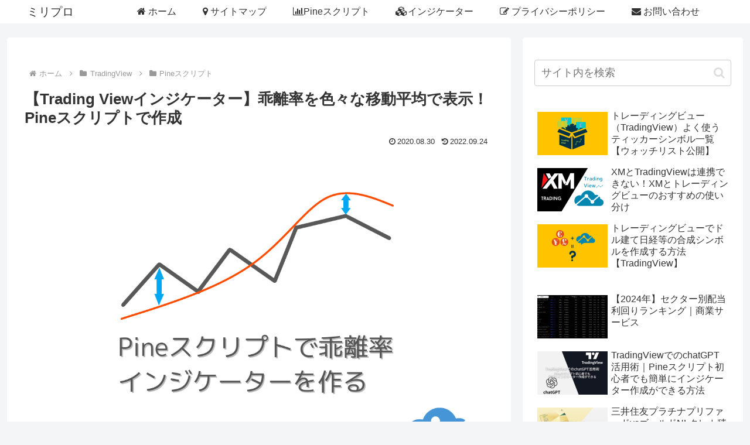

--- FILE ---
content_type: text/html; charset=utf-8
request_url: https://www.google.com/recaptcha/api2/aframe
body_size: 266
content:
<!DOCTYPE HTML><html><head><meta http-equiv="content-type" content="text/html; charset=UTF-8"></head><body><script nonce="Bs1twgD6EhkbrxvnSMBsGw">/** Anti-fraud and anti-abuse applications only. See google.com/recaptcha */ try{var clients={'sodar':'https://pagead2.googlesyndication.com/pagead/sodar?'};window.addEventListener("message",function(a){try{if(a.source===window.parent){var b=JSON.parse(a.data);var c=clients[b['id']];if(c){var d=document.createElement('img');d.src=c+b['params']+'&rc='+(localStorage.getItem("rc::a")?sessionStorage.getItem("rc::b"):"");window.document.body.appendChild(d);sessionStorage.setItem("rc::e",parseInt(sessionStorage.getItem("rc::e")||0)+1);localStorage.setItem("rc::h",'1768976191945');}}}catch(b){}});window.parent.postMessage("_grecaptcha_ready", "*");}catch(b){}</script></body></html>